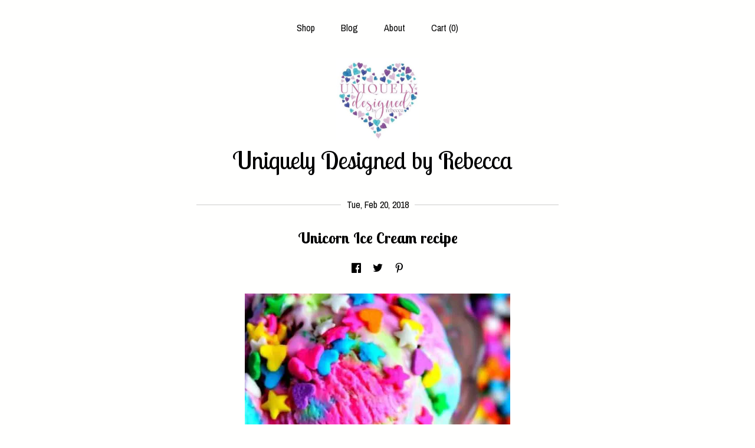

--- FILE ---
content_type: text/html; charset=UTF-8
request_url: https://www.uniquelydesigneditems.com/post/274041584408/unicorn-ice-cream-recipe
body_size: 9130
content:
<!DOCTYPE html>
<html prefix="og: http://ogp.me/ns#" lang="en">
    <head>
        <meta name="viewport" content="width=device-width, initial-scale=1, user-scalable=yes"/><meta property="content-type" content="text/html; charset=UTF-8" />
    <meta property="X-UA-Compatible" content="IE=edge" /><link rel="icon" href="https://i.etsystatic.com/6252637/r/isla/31724c/55701053/isla_75x75.55701053_ly56nnk5.jpg" type="image/x-icon" /><meta name="description" content="Unicorn Ice Cream Recipe for all your Unicorn party needs!" />

<meta property="og:url" content="https://www.uniquelydesigneditems.com//post/274041584408/unicorn-ice-cream-recipe" />
<meta property="og:type" content="blog" />
<meta property="og:title" content="Unicorn Ice Cream recipe" />
<meta property="og:description" content="Unicorn Ice Cream Recipe for all your Unicorn party needs!" />
<meta property="og:image" content="https://i.etsystatic.com/isbi/04c085/1480339387/isbi_fullxfull.1480339387_s5zxd4xv.jpg?version=0" />
<meta property="og:site_name" content="Uniquely Designed by Rebecca  " />

<meta name="twitter:card" content="summary_large_image" />
<meta name="twitter:title" content="Unicorn Ice Cream recipe" />
<meta name="twitter:description" content="Unicorn Ice Cream Recipe for all your Unicorn party needs!" />
<meta name="twitter:image" content="https://i.etsystatic.com/isbi/04c085/1480339387/isbi_fullxfull.1480339387_s5zxd4xv.jpg?version=0" /><link rel="alternate" type="application/rss+xml" title="Recent blog posts from my shop." href="/blog/rss/" /><link rel="canonical" href="https://www.uniquelydesigneditems.com/post/274041584408/unicorn-ice-cream-recipe" /><script nonce="Dcfj8xDgVhks4Jbv+JvZxDUx">
    !function(e){var r=e.__etsy_logging={};r.errorQueue=[],e.onerror=function(e,o,t,n,s){r.errorQueue.push([e,o,t,n,s])},r.firedEvents=[];r.perf={e:[],t:!1,MARK_MEASURE_PREFIX:"_etsy_mark_measure_",prefixMarkMeasure:function(e){return"_etsy_mark_measure_"+e}},e.PerformanceObserver&&(r.perf.o=new PerformanceObserver((function(e){r.perf.e=r.perf.e.concat(e.getEntries())})),r.perf.o.observe({entryTypes:["element","navigation","longtask","paint","mark","measure","resource","layout-shift"]}));var o=[];r.eventpipe={q:o,logEvent:function(e){o.push(e)},logEventImmediately:function(e){o.push(e)}};var t=!(Object.assign&&Object.values&&Object.fromEntries&&e.Promise&&Promise.prototype.finally&&e.NodeList&&NodeList.prototype.forEach),n=!!e.CefSharp||!!e.__pw_resume,s=!e.PerformanceObserver||!PerformanceObserver.supportedEntryTypes||0===PerformanceObserver.supportedEntryTypes.length,a=!e.navigator||!e.navigator.sendBeacon,p=t||n,u=[];t&&u.push("fp"),s&&u.push("fo"),a&&u.push("fb"),n&&u.push("fg"),r.bots={isBot:p,botCheck:u}}(window);
</script>
        <title>Unicorn Ice Cream recipe</title>
    <link rel="stylesheet" href="https://www.etsy.com/ac/sasquatch/css/custom-shops/themes/mosaic/main.2ee84c9600b38b.css" type="text/css" />
        <style id="font-style-override">
    @import url(https://fonts.googleapis.com/css?family=Lobster+Two:400,700|Archivo+Narrow:400,700);

    body, .btn, button {
        font-family: 'Archivo Narrow';
    }

    h1, .h1, h2, .h2, h3, .h3, h4,
    .h4, h5, .h5, h6, .h6 {
        font-family: 'Lobster Two';
        font-weight: 700;
    }

    strong, .strong {
        font-weight: 700;
    }

    .primary-font {
        font-family: 'Lobster Two';
    }

    .secondary-font {
        font-family: 'Archivo Narrow';
    }

</style>
        <style id="theme-style-overrides"> .compact-header .nav-toggle .patty, .compact-header .nav-toggle:before, .compact-header .nav-toggle:after {  background: #000000; } .compact-header .nav-wrapper, .compact-header nav {  background: #fffffe; } body, .header .site-search .search {  background: #fffffe; } .header .site-search .search::after {  border-bottom-color: #fffffe; } body, a, .cart-trigger, .search-trigger, .reviews .anchor-destination {  color: #000000; } footer .heading:before {  background: #000000; } .listing-tabs .tab-selected {  border-bottom: 1px solid #fffffe; } strong, .shop-sections-nav-selected, .tab-triggers .tab-selected, .nav-item-selected, .nav-selected a, .eu-dispute-content a, .reviews.anchor a {  color: #cd3936; } .btn {  background: #cd3936;  border-color: #cd3936;  color: #ffffff; } .btn:hover {  background: #cd3936; } .listing-purchase-box .listing-title:after {  background: #000000; } .dot-indicators .slick-active button {  background: #cd3936;  border-color: #cd3936; } .dot-indicators button {  background: #000000; } .page-link.selected {  color: #cd3936;  font-weight: bold; } .listing-description a, .tab-content a, .shipping-locale a, .cart .cart-shipping-total a:hover {  color: #cd3936; } .post-divider {  background: #cd3936; } .post-date > * {  background: #fffffe; } .post-tags .post-tag {  background: #cd3936;  color: #ffffff; } .pattern-blog.post-page .related-links a, .btn-link {  background: #fffffe;  color: #000000; } .tab-content .eu-dispute-trigger-link {  color: #cd3936; } .announcement {  background: #cd3936;  color: #ffffff; } .module-event-item {  border-color: #cd3936; }</style>
        
    </head>
    <body class="cart-dropdown" data-nnc="3:1769322755:Eh-X8AN3DT1F54ZJAM8oRQWvuQl5:38ee3b9f13c84719a4fe4f76196f3d98a605917d6c148d6eadd3c68f68852976" itemscope itemtype="http://schema.org/LocalBusiness">
        
        <header>
    <div class="full-header header centered-brand-nav-on-top">
        <div class="primary-nav">
            <ul class="nav">
                
<li>
    <a href="/shop" >
        Shop
    </a>
</li>
                
<li>
    <a href="/blog" >
        Blog
    </a>
</li>
                
<li>
    <a href="/about" >
        About
    </a>
</li>
                
                

                
                <li class="nav-cart">                
                    <a href="#" data-module="cart-trigger" class="cart-trigger">
                        Cart (<span data-ui="cart-count">0</span>)
                    </a>
                </li>
                
            </ul>
        </div>

        <div class="branding primary-font">
                    <a href="/">
                        <div class="region region-global" data-region="global">
    <div class="module pages-module module-shop-icon module-0 " data-module="shop-icon">
        <div class="module-inner" data-ui="module-inner">
            <img class="shop-icon" alt="" src="//i.etsystatic.com/6252637/r/isla/31724c/55701053/isla_75x75.55701053_ly56nnk5.jpg" srcset="//i.etsystatic.com/6252637/r/isla/31724c/55701053/isla_fullxfull.55701053_ly56nnk5.jpg 318w,//i.etsystatic.com/6252637/r/isla/31724c/55701053/isla_500x500.55701053_ly56nnk5.jpg 500w,//i.etsystatic.com/6252637/r/isla/31724c/55701053/isla_360x360.55701053_ly56nnk5.jpg 360w,//i.etsystatic.com/6252637/r/isla/31724c/55701053/isla_280x280.55701053_ly56nnk5.jpg 280w,//i.etsystatic.com/6252637/r/isla/31724c/55701053/isla_180x180.55701053_ly56nnk5.jpg 180w,//i.etsystatic.com/6252637/r/isla/31724c/55701053/isla_140x140.55701053_ly56nnk5.jpg 140w,//i.etsystatic.com/6252637/r/isla/31724c/55701053/isla_75x75.55701053_ly56nnk5.jpg 75w" />
        </div>
    </div>
</div>
                        <div class="region region-global" data-region="global">
    <div class="module pages-module module-shop-name module-207292741102 " data-module="shop-name">
        <div class="module-inner" data-ui="module-inner">
            <span class="module-shop-name-text shop-name" data-ui="text" itemprop="name">
    Uniquely Designed by Rebecca  
</span>
        </div>
    </div>
</div>
                    </a>


        </div>
    </div>

    <div data-module="hamburger-nav" class="compact-header title-and-icon
    
    
            
            has-icon
        
    ">
    <div class="nav-wrapper">
        <div class="col-group">
            <div class="col-xs-12">
                <button aria-label="toggle navigation" class="nav-toggle" data-ui="toggle">
                    <div class="patty"></div>
                </button>

                <div class="cart-trigger-wrapper">
                    <button data-module="cart-trigger" class="ss-etsy ss-cart cart-trigger" aria-label="Cart">
                        <span class="cart-count" data-ui="cart-count">0</span>
                    </button>
                </div>

                <div class="branding primary-font">
                     <h1 class="h2 logo"> 
                    
                                <a href="/">
            <div class="logo-image-and-title-container">
                <div class="logo-image-container">
                        <div class="region region-global" data-region="global">
    <div class="module pages-module module-shop-icon module-0 " data-module="shop-icon">
        <div class="module-inner" data-ui="module-inner">
            <img class="shop-icon" alt="" src="//i.etsystatic.com/6252637/r/isla/31724c/55701053/isla_75x75.55701053_ly56nnk5.jpg" srcset="//i.etsystatic.com/6252637/r/isla/31724c/55701053/isla_fullxfull.55701053_ly56nnk5.jpg 318w,//i.etsystatic.com/6252637/r/isla/31724c/55701053/isla_500x500.55701053_ly56nnk5.jpg 500w,//i.etsystatic.com/6252637/r/isla/31724c/55701053/isla_360x360.55701053_ly56nnk5.jpg 360w,//i.etsystatic.com/6252637/r/isla/31724c/55701053/isla_280x280.55701053_ly56nnk5.jpg 280w,//i.etsystatic.com/6252637/r/isla/31724c/55701053/isla_180x180.55701053_ly56nnk5.jpg 180w,//i.etsystatic.com/6252637/r/isla/31724c/55701053/isla_140x140.55701053_ly56nnk5.jpg 140w,//i.etsystatic.com/6252637/r/isla/31724c/55701053/isla_75x75.55701053_ly56nnk5.jpg 75w" />
        </div>
    </div>
</div>
                </div>
                    <div class="region region-global" data-region="global">
    <div class="module pages-module module-shop-name module-207292741102 " data-module="shop-name">
        <div class="module-inner" data-ui="module-inner">
            <span class="module-shop-name-text shop-name" data-ui="text" itemprop="name">
    Uniquely Designed by Rebecca  
</span>
        </div>
    </div>
</div>
            </div>
        </a>


                    
                     </h1> 
                </div>
            </div>
        </div>
        <nav>
            <ul>

                
<li>
    <a href="/shop" >
        Shop
    </a>
</li>
                
<li>
    <a href="/blog" >
        Blog
    </a>
</li>
                
<li>
    <a href="/about" >
        About
    </a>
</li>
                
                

                
                        <li>
                            <a href="#" role="button" data-module="convo-trigger" class="" >
                                Contact us
                            </a>
                        </li>
            </ul>
        </nav>
    </div>

    <div class="blocker" data-ui="toggle"></div>
</div>
</header>
<div class="content-wrapper pattern-blog post-page">
    <div class="col-group">
        <div class="post-wrapper col-xs-12 col-md-10 col-lg-7 col-centered">
                <article class="post-item" itemscope itemtype="http://schema.org/BlogPosting">
        <div class="post-divider"></div>
        <div class="post-date">
            <time itemprop="datePublished">Tue, Feb 20, 2018</time>
        </div>

        <h1 class="post-title" itemprop="name">Unicorn Ice Cream recipe</h1>

            <div data-module="share" class="blog-share-links">
        <ul>
                <li>
                    <a href="#" aria-label="social media share for  facebook" data-url="//www.facebook.com/sharer.php?&u=https%3A%2F%2Fwww.uniquelydesigneditems.com%2F%2Fpost%2F274041584408%2Funicorn-ice-cream-recipe&t=Unicorn+Ice+Cream+recipe" data-ui="share-link" data-popup-height="400" data-popup-width="600">
                        <span class="ss-icon ss-facebook" ></span>
                    </a>
                </li>
                <li>
                    <a href="#" aria-label="social media share for  twitter" data-url="//twitter.com/intent/tweet?status=Unicorn+Ice+Cream+recipe+https%3A%2F%2Fwww.uniquelydesigneditems.com%2F%2Fpost%2F274041584408%2Funicorn-ice-cream-recipe" data-ui="share-link" data-popup-height="400" data-popup-width="600">
                        <span class="ss-icon ss-twitter" ></span>
                    </a>
                </li>
                <li>
                    <a href="#" aria-label="social media share for  pinterest" data-url="//www.pinterest.com/pin/create/button/?url=https%3A%2F%2Fwww.uniquelydesigneditems.com%2F%2Fpost%2F274041584408%2Funicorn-ice-cream-recipe&media=https%3A%2F%2Fi.etsystatic.com%2Fisbi%2F04c085%2F1480339387%2Fisbi_340xN.1480339387_s5zxd4xv.jpg%3Fversion%3D0&description=Unicorn+Ice+Cream+recipe" data-ui="share-link" data-popup-height="600" data-popup-width="800">
                        <span class="ss-icon ss-pinterest" ></span>
                    </a>
                </li>
        </ul>
    </div>

            <img itemprop="image" src="https://i.etsystatic.com/isbi/04c085/1480339387/isbi_fullxfull.1480339387_s5zxd4xv.jpg?version=0" class="post-featured-image" alt="" />

        <div class="post-content" itemprop="articleBody">
            <p>My nieces are totally into Unicorns! And you know what? I was too when I was a little girl! I've kind of outgrown it although I still have some of my unicorn nicknacks that my mom gave me. Those are special!! </p>
<p></p>
<p>So if you have to plan a unicorn party this year or you want something special for the kids when they are home from school, here is a cool recipe I found on pinterest for all the unicorn lovers!! </p>
<p></p>
<p>I'll be adding more unicorn items to my shop (and hey, if there's something you'd like to see, let me know and I'll keep adding new things. Water bottles? T shirts? Let me know). For now I have unicorn necklaces.</p>
<p></p>
<p>But here is the unicorn ice cream recipe: </p>
<p></p>
<p>https://thewhoot.com/whoot-news/recipes/rainbow-unicorn-balls</p>
<p></p>
<p>Maybe I'm inspired because its 55 degrees in Febraury here in Syracuse! And I wish it would stay, but soon spring and summer will be here! So my sister and I are already planning June and July birthdays for my nieces. One already wants a Cheetah party and the other one still isn't sure. But she's just turning three. Who knows what she will pick? Last year was Elmo and that was FUN! </p>
<p></p>
<p>--Rebecca </p>
<p></p>
<p></p>
<p></p>
<p></p>
        </div>

            <div class="post-divider"></div>
            <div class="post-navigation clearfix">
                <div class="navigate-prev">
                        <a href="https://www.uniquelydesigneditems.com/post/269960185632/happy-valentines-day" class="post-link">
                            <span class="ss-icon ss-navigateleft post-navigate-icon"></span>
                            Previous Post
                            <span class="post-navigation-title">
                                Happy Valentine&#39;s Day!
                            </span>
                        </a>

                </div>
                <div class="navigate-next">
                        <a href="https://www.uniquelydesigneditems.com/post/300180473639/happy-easter" class="post-link">
                                <span>
                                    Next Post<span class="ss-icon ss-navigateright post-navigate-icon"></span>
                                </span>
                                <span class="post-navigation-title">
                                    Happy Easter
                                </span>
                        </a>
                        <a href="https://www.uniquelydesigneditems.com/post/300180473639/happy-easter" class="post-title-link"></a>
                </div>
            </div>
            <div class="post-divider"></div>
    </article>
        </div>
    </div>
</div>

<footer data-module="footer" class="without-email-form">
        
    <div class="content-wrapper">
        <div class="col-group">
            <div class="col-xs-12 col-md-4">
                <div class="footer-section">
                    <h3 class="heading">
                        Navigate
                    </h3>
                    <nav>
                        <ul>
                            
<li>
    <a href="/shop" >
        Shop
    </a>
</li>
                            
<li>
    <a href="/blog" >
        Blog
    </a>
</li>
                            
<li>
    <a href="/about" >
        About
    </a>
</li>
                            
                            
                            
<li>
    <a href="/policy" >
        Shipping and Policies
    </a>
</li>
                            
                            
                                    <li>
                                        <button data-module="convo-trigger" class=" btn-link" >
                                            Contact us
                                        </button>
                                    </li>
                        </ul>
                    </nav>
                </div>
            </div>

            <div class="col-xs-12 col-md-4">
                <div class="footer-section">
                        <h3 class="heading">
                            Elsewhere
                        </h3>
                        <nav>
                            <ul>
                                    <li>
                                        <a href="https://www.facebook.com/pages/Uniquely-Designed/185170558196274?ref=hl" target="_blank">
                                            Facebook
                                        </a>
                                    </li>
                                    <li>
                                        <a href="https://www.instagram.com/uniquelydesigneditems/" target="_blank">
                                            Instagram
                                        </a>
                                    </li>
                            </ul>
                        </nav>
                </div>
            </div>

            <div class="col-xs-12 col-md-4">
                <div class="footer-section footer-fine-print">
                        <h3 class="heading">
                            Fine Print
                        </h3>
                        <ul>
                            <li>
                                All rights reserved
                            </li>
                            <li class="break-long">
                                &copy; 2026 Uniquely Designed by Rebecca  
                            </li>
                            <li class="footer-powered">
                                <a href="https://www.etsy.com/pattern?ref=uniquelydesigneditem-pwrdby" target="_blank" data-no-preview-hijack>
    Powered by Etsy
</a>
                            </li>
                        </ul>
                    </div>
                </div>
            </div>
        </div>
    </div>
</footer>

    <div data-module="cart" class="cart" role="dialog">
        <div class="store-cart-container" data-ui="cart-box" tabindex="0">
            <div class="store-cart-box">
                <div class="cart-header">
                        <span class="item-count">0 items in your cart</span>
                    <button class="close-cart" data-ui="close-cart" aria-label="Close">Close</button>
                    <button class="close-cart-x-button" data-ui="close-cart" aria-label="Close"> <span class="close-cart-x-icon"></span> </button>
                </div>

                <div class="cart-content clearfix" data-ui="cart-content">
                        <div class="cart-empty">
                            <h3>Keep shopping! :)</h3>
                        </div>
                </div>

            </div>
        </div>
    </div>
 <div class="impressum-form-container">
    <div class="impressum impressum-form" data-ui="impressum">
        <div class="inner-container">
            <div class="impressum-header">
                <h3>Legal imprint</h3>
                <div class="impressum-content" data-ui="impressum-content"></div>
            </div>
             <div class="impressum-close-btn form-button-container">
                <button class="btn" data-ui="impressum-close-btn">
                    <span class="btn-text">Close</span>
                </button>
            </div>
        </div>
    </div>
</div>
        
        <script nonce="Dcfj8xDgVhks4Jbv+JvZxDUx">
    window.Etsy = window.Etsy || {};
    window.Etsy.Context = {"page_guid":"1017868b1e87.45a38f8dbe6ebe2a9e6f.00","clientlogger":{"is_enabled":true,"endpoint":"\/clientlog","logs_per_page":6,"id":"EuY2BsE9e_MV9bBaw_4cD1UmBf20","digest":"4424d5aa0ec0eb8d5bcaa8a77beb98e3bb325825","enabled_features":["info","warn","error","basic","uncaught"]}};
</script>

<script nonce="Dcfj8xDgVhks4Jbv+JvZxDUx">
    __webpack_public_path__ = "https://www.etsy.com/ac/evergreenVendor/js/en-US/"
</script>
    <script src="https://www.etsy.com/ac/evergreenVendor/js/en-US/vendor_bundle.1e397356b19ae5cf6c49.js" nonce="Dcfj8xDgVhks4Jbv+JvZxDUx" defer></script>
    <script src="https://www.etsy.com/paula/v3/polyfill.min.js?etsy-v=v5&flags=gated&features=AbortController%2CDOMTokenList.prototype.@@iterator%2CDOMTokenList.prototype.forEach%2CIntersectionObserver%2CIntersectionObserverEntry%2CNodeList.prototype.@@iterator%2CNodeList.prototype.forEach%2CObject.preventExtensions%2CString.prototype.anchor%2CString.raw%2Cdefault%2Ces2015%2Ces2016%2Ces2017%2Ces2018%2Ces2019%2Ces2020%2Ces2021%2Ces2022%2Cfetch%2CgetComputedStyle%2CmatchMedia%2Cperformance.now" nonce="Dcfj8xDgVhks4Jbv+JvZxDUx" defer></script>
    <script src="https://www.etsy.com/ac/evergreenVendor/js/en-US/custom-shops/themes/mosaic/main.5e61b1f457d4457d4061.js" nonce="Dcfj8xDgVhks4Jbv+JvZxDUx" defer></script>
        <script type='text/javascript' nonce='Dcfj8xDgVhks4Jbv+JvZxDUx'>
    window.__etsy_logging=window.__etsy_logging||{perf:{}};window.__etsy_logging.url="\/\/www.etsy.com\/bcn\/beacon";window.__etsy_logging.defaults={"ab":{"xplat.runtime_config_service.ramp":["on","x","b4354c"],"custom_shops.buyer.SSL_base_redirect":["on","x","6b51d2"],"custom_shops.domains.multiple_connected_support":["on","x","ffc63f"],"osx.swedish_language":["ineligible","e","d8527a"],"custom_shops.ssl_enabled":["on","x","74c2fc"],"custom_shops.language_translation_control":["on","x","211770"],"custom_shops.sellers.dashboard.pages":["on","x","12e2b2"],"iat.mt.de":["ineligible","e","6fe2bd"],"iat.mt.fr":["ineligible","e","781db2"],"made_for_cats.persotools.personalization_charging_cart":["off","x","74ea89"],"checkout.price_decreased_in_cart_message":["on","x","9e7469"],"checkout\/covid_shipping_restrictions":["ineligible","e","153e2d"],"checkout.memoize_purchase_state_verifier_error":["on","x","164c8f"],"checkout.use_memoized_purchase_state_data_to_verify_listing_restoration":["on","x","7aef85"],"checkout.split_shop_and_listing_cart_purchase_state_verification":["off","x","3cc63a"],"fulfillment_platform.country_to_country_multi_edd.web":["on","x","545db4"],"fulfillment_platform.country_to_country_multi_edd.boe":["ineligible","e","4b02c5"],"android_image_filename_hack":["ineligible","e","9c9013"],"builda_scss":["sasquatch","x","96bd82"],"web_components.mustache_filter_request":["on","x","fa4665"],"custom_shops.custom_pages.events":["on","x","6d3e42"],"custom_shops.custom_pages.gallery":["on","x","8fddb4"],"custom_shops.ad_track":["on","x","9a8e38"],"convos.guest_convos.guest_shardifier":["on","x","d9e244"],"custom_shops.sellers.search":["on","x","7a9a12"],"custom_shops.sellers.dashboard.module_featured":["on","x","9b0feb"],"custom_shops.sellers.secondary_font":["on","x","aa2c58"],"polyfills":["on","x","db574b"],"polyfill_experiment_4":["no_filtering","x","0e8409"]},"user_id":null,"page_guid":"1017868b1e87.45a38f8dbe6ebe2a9e6f.00","page_guid_source":"guid-source-generated","version":1,"request_uuid":"EuY2BsE9e_MV9bBaw_4cD1UmBf20","cdn-provider":"","header_fingerprint":"ua","header_signature":"5ea1461e449bce1cee11af152f6b3da8","ip_org":"Amazon.com","ref":"","loc":"http:\/\/www.uniquelydesigneditems.com\/post\/274041584408\/unicorn-ice-cream-recipe","locale_currency_code":"USD","pref_language":"en-US","region":"US","detected_currency_code":"USD","detected_language":"en-US","detected_region":"US","isWhiteListedMobileDevice":false,"isMobileRequestIgnoreCookie":false,"isMobileRequest":false,"isMobileDevice":false,"isMobileSupported":false,"isTabletSupported":false,"isTouch":false,"isEtsyApp":false,"isPreviewRequest":false,"isChromeInstantRequest":false,"isMozPrefetchRequest":false,"isTestAccount":false,"isSupportLogin":false,"isInternal":false,"isInWebView":false,"botCheck":["da","dc","ua"],"isBot":true,"isSyntheticTest":false,"event_source":"customshops","browser_id":"_qh_YeA4YOusFsVm0i9fuBudirBa","gdpr_tp":3,"gdpr_p":3,"transcend_strategy_consent_loaded_status":"FetchMiss","transcend_strategy_initial_fetch_time_ms":null,"transcend_strategy_consent_reconciled_time_ms":null,"legacy_p":3,"legacy_tp":3,"cmp_tp":false,"cmp_p":false,"device_identifier":{"source":"new_uaid_cookie","value":"_qh_YeA4YOusFsVm0i9fuBudirBa"},"page_time":111,"load_strategy":"page_navigation"};
    !function(e,t){var n=e.__etsy_logging,o=n.url,i=n.firedEvents,a=n.defaults,r=a.ab||{},s=n.bots.botCheck,c=n.bots.isBot;n.mergeObject=function(e){for(var t=1;t<arguments.length;t++){var n=arguments[t];for(var o in n)Object.prototype.hasOwnProperty.call(n,o)&&(e[o]=n[o])}return e};!a.ref&&(a.ref=t.referrer),!a.loc&&(a.loc=e.location.href),!a.webkit_page_visibility&&(a.webkit_page_visibility=t.webkitVisibilityState),!a.event_source&&(a.event_source="web"),a.event_logger="frontend",a.isIosApp&&!0===a.isIosApp?a.event_source="ios":a.isAndroidApp&&!0===a.isAndroidApp&&(a.event_source="android"),s.length>0&&(a.botCheck=a.botCheck||[],a.botCheck=a.botCheck.concat(s)),a.isBot=c,t.wasDiscarded&&(a.was_discarded=!0);var v=function(t){if(e.XMLHttpRequest){var n=new XMLHttpRequest;n.open("POST",o,!0),n.send(JSON.stringify(t))}};n.updateLoc=function(e){e!==a.loc&&(a.ref=a.loc,a.loc=e)},n.adminPublishEvent=function(n){"function"==typeof e.CustomEvent&&t.dispatchEvent(new CustomEvent("eventpipeEvent",{detail:n})),i.push(n)},n.preparePEPerfBeaconAbMismatchEventIfNecessary=function(){if(!0===n.shouldLogAbMismatch){var e=n.abVariantsForMismatchEvent;for(var t in r)if(Object.prototype.hasOwnProperty.call(r,t)){var o=r[t];if(void 0!==o){var i=o[0];if(void 0!==i){var a=e[t];void 0===a&&(a={});var s=a[i];void 0===s&&(s=[]),s.push({name:"default",selector:o[1],hash:o[2]}),a[i]=s,e[t]=a}}}n.abVariantsForMismatchEvent=e}},n.sendEvents=function(t,i){var s=a;if("perf"===i){var c={event_logger:i};n.asyncAb&&(n.preparePEPerfBeaconAbMismatchEventIfNecessary(),c.ab=n.mergeObject({},n.asyncAb,r)),s=n.mergeObject({},a,c)}var f={events:t,shared:s};e.navigator&&"function"==typeof e.navigator.sendBeacon?function(t){t.events.forEach((function(e){e.attempted_send_beacon=!0})),e.navigator.sendBeacon(o,JSON.stringify(t))||(t.events.forEach((function(e){e.send_beacon_failed=!0})),v(t))}(f):v(f),n.adminPublishEvent(f)}}(window,document);
</script>

<script type='text/javascript' nonce='Dcfj8xDgVhks4Jbv+JvZxDUx'>window.__etsy_logging.eventpipe.primary_complement={"attributes":{"guid":"1017868b207d.64a9ed747b8f93b26dac.00","event_name":"default_primary_event_complementary","event_logger":"frontend","primary_complement":true}};!function(e){var t=e.__etsy_logging,i=t.eventpipe,n=i.primary_complement,o=t.defaults.page_guid,r=t.sendEvents,a=i.q,c=void 0,d=[],h=0,u="frontend",l="perf";function g(){var e,t,i=(h++).toString(16);return o.substr(0,o.length-2)+((t=2-(e=i).length)>0?new Array(t+1).join("0")+e:e)}function v(e){e.guid=g(),c&&(clearTimeout(c),c=void 0),d.push(e),c=setTimeout((function(){r(d,u),d=[]}),50)}!function(t){var i=document.documentElement;i&&(i.clientWidth&&(t.viewport_width=i.clientWidth),i.clientHeight&&(t.viewport_height=i.clientHeight));var n=e.screen;n&&(n.height&&(t.screen_height=n.height),n.width&&(t.screen_width=n.width)),e.devicePixelRatio&&(t.device_pixel_ratio=e.devicePixelRatio),e.orientation&&(t.orientation=e.orientation),e.matchMedia&&(t.dark_mode_enabled=e.matchMedia("(prefers-color-scheme: dark)").matches)}(n.attributes),v(n.attributes),i.logEvent=v,i.logEventImmediately=function(e){var t="perf"===e.event_name?l:u;e.guid=g(),r([e],t)},a.forEach((function(e){v(e)}))}(window);</script>
        <script nonce="Dcfj8xDgVhks4Jbv+JvZxDUx">
    window.dataLayer = [
    {
        "tp_consent": "yes",
        "Language": "en-US",
        "Region": "US",
        "Currency": "USD",
        "UAID": "_qh_YeA4YOusFsVm0i9fuBudirBa",
        "DetectedRegion": "US",
        "uuid": 1769322755,
        "request_start_time": 1769322755
    },
    {
        "event": "cstmSellerTrackerEvent",
        "cstmSellerTrackerID": "UA-80317631-1",
        "cstmSellerTrackerDomain": "www.uniquelydesigneditems.com"
    }
];
</script>
<noscript>
    <iframe src="//www.googletagmanager.com/ns.html?id=GTM-TG543P"
        height="0" width="0" style="display:none;visibility:hidden"></iframe>
</noscript>
<script nonce='Dcfj8xDgVhks4Jbv+JvZxDUx'>
(function(w,d,s,l,i){w[l]=w[l]||[];w[l].push({'gtm.start':
new Date().getTime(),event:'gtm.js'});var f=d.getElementsByTagName(s)[0],
j=d.createElement(s),dl=l!='dataLayer'?'&l='+l:'';j.async=true;j.src=
'//www.googletagmanager.com/gtm.js?id='+i+dl;var n=d.querySelector('[nonce]');
n&&j.setAttribute('nonce',n.nonce||n.getAttribute('nonce'));f.parentNode.insertBefore(j,f);
})(window,document,'script','dataLayer','GTM-TG543P');

</script>
        <script nonce="Dcfj8xDgVhks4Jbv+JvZxDUx">
            window.PatternContext = {};
            window.PatternContext.ContactFormData = {"messages":{"contact_valid_name":"Please enter a valid name","contact_valid_email":"Please enter a valid Email","contact_msg_placeholder":"Click here to enter a message","contact_thanks_short":"Thanks for getting in touch!","contact_thanks_long":"We will get back to you as soon as we can. Meanwhile, you can check your email for receipt of the message.","contact_confirm":"Please confirm your email.","contact_signature":"Your friend,","contact_continue":"Continue Browsing","contact_loading":"Loading","contact_submit":"Submit","contact_email_label":"Email","contact_name_label":"Name","contact_terms":"By clicking submit, you agree to Etsy\u2019s <a href=\"http:\/\/www.etsy.com\/legal\/terms\" target=\"_blank\">Terms of Use<\/a> and <a href=\"http:\/\/www.etsy.com\/legal\/privacy\" target=\"_blank\">Privacy Policy<\/a>.","modal_close":"Close","general_contact_us":"Contact us"},"shop_display_name":"Uniquely Designed by Rebecca\u00a0\u00a0","listing":false};
        </script>
    </body>
</html>

--- FILE ---
content_type: text/plain
request_url: https://www.google-analytics.com/j/collect?v=1&_v=j102&a=378848151&t=pageview&_s=1&dl=https%3A%2F%2Fwww.uniquelydesigneditems.com%2Fpost%2F274041584408%2Funicorn-ice-cream-recipe&ul=en-us%40posix&dt=Unicorn%20Ice%20Cream%20recipe&sr=1280x720&vp=1280x720&_u=YEBAAAABAAAAACAAo~&jid=516410545&gjid=220073218&cid=167705123.1769322757&tid=UA-80317631-1&_gid=1422775630.1769322757&_r=1&_slc=1&gtm=45He61m1h2n71TG543Pv71538743za200zd71538743&gcd=13l3l3l3l1l1&dma=0&tag_exp=103116026~103200004~104527907~104528500~104684208~104684211~105391253~115938465~115938468~116682876~116988315~117041588~117042505&z=729404525
body_size: -454
content:
2,cG-0GQRV3FSK7